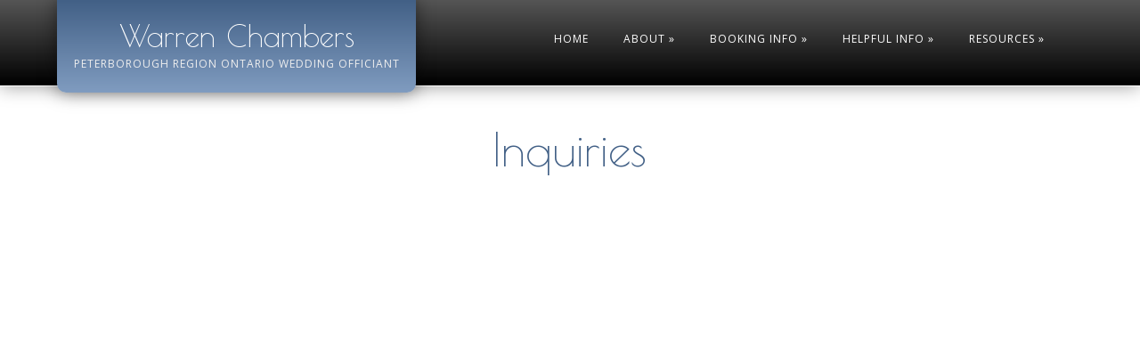

--- FILE ---
content_type: text/html
request_url: https://warrenchambersofficiant.com/inquiries.html
body_size: 1757
content:
<!DOCTYPE html>
<html lang="en">

<!-- #BeginTemplate "Templates/one-column.dwt" -->

<head>
<meta charset="UTF-8">
<!-- #BeginEditable "title" -->
<title>Inquiries :: Warren Chambers Ontario Wedding Officiant</title>
<!-- #EndEditable -->
<!-- #BeginEditable "description" -->
<meta content="Ontario Wedding Officiant" name="description">
<!-- #EndEditable -->
<meta content="width=device-width, initial-scale=1.0" name="viewport">
<link href="https://fonts.googleapis.com/css?family=Open+Sans|Poiret+One|Oswald:300" rel="stylesheet" type="text/css">
<link href='https://maxcdn.bootstrapcdn.com/font-awesome/4.5.0/css/font-awesome.min.css' rel='stylesheet'/>
<link href="css/default.css" media="screen" rel="stylesheet" type="text/css">
<link href="css/animate.css" media="screen" rel="stylesheet" type="text/css">
<link href="css/nivo-lightbox.css" media="screen" rel="stylesheet" type="text/css">
<link href="images/lightbox/default.css" media="screen" rel="stylesheet" type="text/css">
<!-- 
**************************
Design by: RTBWizards.com
**************************
-->
</head>

<body>
<div class='scroll-to-top'><a href='#'><i class='fa fa-angle-double-up fa-2x'></i></a></div>
<div class="row1">
<div class="container">
<div class="inside">
<header>
   	<!-- ==== logo ==== -->
   	<div class="logo">
   	<div class="brand">Warren Chambers</div>
   	<div class="slogan">Peterborough Region Ontario Wedding officiant</div>
   	</div>
    <!-- ==== Main Navigation ==== -->
   <nav>
      <ul class="slimmenu">
         <li><a href="index.html">Home</a></li>
         <li><a href="">About &raquo;</a>
            <ul>
               <li><a href="my-story.html">My Story</a></li>
               <li><a href="my-services.html">My Services</a></li>
               <li><a href="goals.html">Ceremony Goals</a></li>
               <li><a href="philosophy.html">Ceremony Philosophy</a></li>
               <li><a href="working-together.html">Working Together</a></li>
                           
            </ul>
         </li>
         <li><a href="">Booking Info &raquo;</a>
            <ul>
               <li><a href="fees.html">Fees</a></li>
               <li><a href="booking-steps.html">Booking Steps</a></li>
               <li><a href="inquiries.html">Inquiries</a></li>
               <li><a href="booking-form.html">Book Me</a></li>
             </ul>
          </li>
          <li><a href="">Helpful Info &raquo;</a>
             <ul>
             <li><a href="legal.html">Legal Facts</a></li>
               <li><a href="licence.html">Marriage Licence</a></li>
               <li><a href="name-change.html">Name Change</a></li>
               <li><a href="after-ceremony.html">After Your Ceremony</a></li>
               <li><a href="faq.html">FAQ</a></li>
        <li><a href="policies.html">Policies</a></li>
        <li><a href="feedback.html">Feedback</a></li>
        <li><a href="contact.html">Contact</a></li>
          </ul>

               </li>
              
           <li><a href="https://ourceremony.ca" target="_blank">Resources &raquo;</a>
                      </li>
   
                 
      </ul>
   </nav>
<hr class="noshow">
</header>
</div>
</div>
</div>
<!-- ==== page title ==== -->
<div class="container">
<div class="pageTitle">
   <div class="inside">
      <!-- #BeginEditable "pagetitle" -->
			<h1 class="wow fadeInDown">Inquiries</h1>
      <!-- #EndEditable -->
   </div>
</div>
<!-- ==== content area ==== -->
   <div class="inside">
      <!-- #BeginEditable "content" -->
		<p>
  <script type="text/javascript" src="https://form.jotform.com/jsform/41684393975975"></script><div class="group">
		<hr class="fancy">
   </div>
      <!-- #EndEditable -->
   </div>
</div>
<!-- ==== footer area ==== -->
<footer>
<div class="container">
   <div class="inside">
	   <hr class="noshow">
      <!-- ==== copyright area ==== -->
      <div class="footerbottom">
         <h1>Warren Chambers Wedding Ceremony Officiant </h1>
       		<p class="copyright">&copy;
       		<script type="text/javascript">document.write(new Date().getFullYear());</script> All Rights Reserved</p>
   	</div>
	</div>
</div>
</footer>
<!-- ==== scripts ==== -->
<script src="https://ajax.googleapis.com/ajax/libs/jquery/1.11.3/jquery.min.js"></script>
<script src="javascripts/slick.js" type="text/javascript"></script>
<script src="javascripts/main.js" type="text/javascript"></script>
<script src="javascripts/jquery.slimmenu.js" type="text/javascript"></script>
<script src="javascripts/nivo-lightbox.js" type="text/javascript"></script>
<script src="javascripts/accordionscript.js" type="text/javascript"></script>
<script src="javascripts/accordionscriptb.js" type="text/javascript"></script>
<script src="javascripts/wow.min.js"></script>
<script>new WOW().init();</script>
<script>
$('ul.slimmenu').slimmenu(
{
    resizeWidth: '1024',
    collapserTitle: 'Main Menu',
    animSpeed: '300',
    easingEffect: null,
    indentChildren: true,
    childrenIndenter: '&nbsp;&nbsp;'
});
</script>

</body>

<!-- #EndTemplate -->

</html>


--- FILE ---
content_type: text/css
request_url: https://warrenchambersofficiant.com/css/default.css
body_size: 9925
content:
/* Design by RTBWizards.com
 * Colors Used: #426086 (dark), #809cc0 (medium), #c3d0e1 (light)
 *
  1. General Rules
  2. Typography
  3. Classes using Font Awesome
  4. Lists
  5. Paragraphs
  6. Horizontal Rules and Clears
  7. Miscellaneous Classes
  8. Buttons
  9. Layout Rules
 10. Header Area
 11. Site Name Area
 12. Main Navigation
 13. Section Blocks
 14. Footer Area
 15. Contact Form
 16. Image Styles
 17. Accordion Block
 18. Ticker Block
 19. Carousel
 20. Media Queries
*/
/* 1. ========== GENERAL RULES ========== */
html {height: 101%;}
header, figure, figcaption, footer, nav, article, section, aside {display: block;}
body {
   background: #fff;
   font-family: 'Open Sans', Verdana, Helvetica, sans-serif;
   font-size: 1.0em;
   color: #000000;
   margin: 0;
   padding: 0;
   line-height: 1.5em;
   height: 100%;
}
blockquote {
   font-size: .95em;
   color: #777;
   margin: 2px 40px;
   padding: 12px 12px 12px 40px;
   text-align: left;
   line-height: 1.4em;
   border-left: 3px double #c4c3c2;
   border-right: 3px double #c4c3c2;
   position: relative;
}
blockquote:before {
   position: absolute;
   font-family: 'FontAwesome';
   font-size: 30px;
   color: #d2d3d4;
   top: 12px;
   left: 5px;
   content: "\f10d";
}
blockquote p {padding: 0; margin: 0;}
blockquote strong {color: #777; font-size: 1.4em; font-weight: normal; letter-spacing: -1px;}
blockquote.leftside {
   float: left;
   display: block;
   width: 30%;
   margin: 5px 2% 10px 0;
   border-left: none;
   border-right: 3px double #c4c3c2;
}
blockquote.rightside {
   float: right;
   display: block;
   width: 30%;
   margin: 5px 0 10px 2%;
   padding-right: 0;
   border-left: 3px double #c4c3c2;
   border-right: none;
}
fieldset {width: 92%; border: 1px solid #bbb; padding: 20px 3%; margin: 20px 1%;}
legend {color: #426086; font: 30px 'Oswald', Verdana, Helvetica, sans-serif; padding: 0 10px;}
table {padding: 0; border-collapse: collapse; font-size: 100%; width: 100%;}

/* 2. ============= TYPOGRAPHY ============ */
a {
   color: #809cc0;
   text-decoration: underline;
   outline: none;
   font-weight: bold;
}
a:hover {
   color: #919191;
   text-decoration: underline;
   font-weight: bold;
}
h1 {
   font: 44px 'Poiret One', Verdana, Helvetica, sans-serif;
   color: #426086;
   margin: 0.3em 0;
   text-align: left;
}
h2 {
   font: 36px 'Oswald', Verdana, Helvetica, sans-serif;
   color: #426086;
   margin: 0.3em 0;
   text-align: left;
}
h3 {
   font: 32px 'Oswald', Verdana, Helvetica, sans-serif;
   color: #333333;
   margin: 0.3em 0;
   padding: 1px 0 0 0;
   text-align: left;
   font-variant: small-caps;
   letter-spacing: 1px;
}
h4 {
   font: 24px 'Oswald', Verdana, Helvetica, sans-serif;
   color: #426086;
   margin: 0.3em 0;
   position: relative;
   text-align: left;
   letter-spacing: 1px;
   overflow: hidden;
}
h5 {
   font: 24px 'Oswald', Verdana, Helvetica, sans-serif;
   color: #333333;
   margin: 0.3em 0;
   text-align: left;
}
h6 {
   font: 18px 'Oswald', Verdana, Helvetica, sans-serif;
   color: #333333;
   margin: 0.3em 0;
   letter-spacing: 1px;
   text-align: left;
   text-transform: uppercase;
   border-bottom: 1px solid #333333;
}
.alternate1 {
   font: 32px 'Oswald', Verdana, Helvetica, sans-serif;
   color: #426086;
   margin: 0.3em 0;
   text-align: center;
   position: relative;
   overflow: hidden;
}
.alternate1:before, .alternate1:after {
   border-bottom: 1px solid #c3d0e1;
   content: "";
   display: inline-block;
   height: .20em;
   position: relative;
   vertical-align: middle;
   width: 50%;
   margin-bottom: .25em;
}
.alternate1:before {
   right: 0.4em;
   margin-left: -50%;
}
.alternate1:after {
   left: 0.4em;
   margin-right: -50%;
}
.alternate2 {
   font: 28px 'Oswald', Verdana, Helvetica, sans-serif;
   color: #333333;
   margin: 0.3em 0;
   padding: 1px 0 10px 0;
   text-align: center;
   position: relative;
   border-bottom: 1px solid #333333;
   font-variant: small-caps;
   letter-spacing: 1px;
}

/* 3. ===== CLASSES USING FONT AWESOME ICONS ===== */
.comment {position: relative; padding: 0 0 5px 35px;}
.comment:before {position: absolute; font-family: 'FontAwesome'; content: "\f086"; top: 0; left: 0; font-size: 26px;}
.email {position: relative; padding: 0 0 5px 25px;}
.email:before {position: absolute; font-family: 'FontAwesome'; content: "\f0e0"; top: 0; left: 0; font-size: 18px;}
.home {position: relative; padding: 0 0 5px 25px;}
.home:before {position: absolute; font-family: 'FontAwesome'; content: "\f015"; top: 0; left: 0; font-size: 20px;}
.hours {position: relative; padding: 0 0 5px 25px;}
.hours:before {position: absolute; font-family: 'FontAwesome'; content: "\f017"; top: 0; left: 0; font-size: 20px;}
.phone {position: relative; padding: 0 0 5px 25px;}
.phone:before {position: absolute; font-family: 'FontAwesome'; content: "\f095"; top: 0; left: 0; font-size: 20px;}
.noicon {padding: 0 0 5px 25px;}
.newsAuthor {position: relative; color: #666; text-align: right; font-size: 0.90em; letter-spacing: 1px; padding: 0 20px 10px 0; margin-top: -2px;}
.newsAuthor:before {position: absolute; font-family: 'FontAwesome'; content: "\f044"; top: 0; right: 0;}
.newsDate {position: relative; color: #666; text-align: right; font-size: 0.90em; letter-spacing: 1px; padding: 0 20px 10px 0; margin-top: -2px;}
.newsDate:before {position: absolute; font-family: 'FontAwesome'; content: "\f073"; top: 0; right: 0;}

/* 4. ============== LISTS ============ */
ul {margin: 10px 0 20px 10px; padding: 0 0 0 15px;}
ul li a {color: #809cc0; text-decoration: none; font-weight: bold; padding: 0;}
ul li a:hover {color: #919191; text-decoration: underline;}
ol.leadingzero {background: none; list-style-position: outside; list-style-type: decimal-leading-zero;}
ul.list1 li {list-style-type: none; position: relative; margin-left: -10px; padding-left: 20px;}
ul.list1 li:before {position: absolute; font-family: 'FontAwesome'; font-size: 14px; top: 0; left: 0; content: "\f0a9"; color: #809cc0;}
ul.list1 li ul {margin-top: 0; margin-bottom: 0;}
ul.list2 li {list-style-type: none; position: relative; margin-left: -10px; padding-left: 10px;}
ul.list2 li:before {position: absolute; font-family: 'FontAwesome'; font-size: 14px; top: 0; left: 0; content: "\f0da"; color: #809cc0;}
ul.list2 li ul {margin-top: 0; margin-bottom: 0;}
ul.list3 li {list-style-type: none; position: relative; margin-left: -10px; padding-left: 15px;}
ul.list3 li:before {position: absolute; font-family: 'FontAwesome'; font-size: 14px; top: 0; left: 0; content: "\f101"; color: #809cc0;}
ul.list3 li ul {margin-top: 0; margin-bottom: 0;}
ul.list4 {margin: 10px 0 20px 10px; padding: 5px 0 0 15px;}
ul.list4 li {list-style-type: none; position: relative; margin-left: -10px; padding: 0 0 3px 20px;}
ul.list4 li:before {position: absolute; font-family: 'FontAwesome'; font-size: 14px; top: 2px; left: 0; content: "\f0a9"; color: #809cc0;}
ul.list4 li ul {margin-top: 0; margin-bottom: 0; padding-top: 0;}

/* 5. ============== PARAGRAPHS ============ */
.lead {color: #666; font-size: 1.2em; line-height: 1.3em; font-variant: small-caps; letter-spacing: 1px; margin: 0; padding: 0;}
.left {text-align: left;}
.center {text-align: center;}
.right {text-align: right;}
.small {font-size: 0.85em;}
.wide {letter-spacing: 3px;}
.onsale {color: #999; text-decoration: line-through; margin-bottom: 0; padding-bottom: 0;}

/* 6. ========== HORIZONTAL RULES AND CLEAR FLOATS ========== */
hr {background-color: #ccc; border: none; color: #ccc; height: 1px; clear: both;}
hr.fancy {padding: 0; border: none; border-top: 1px solid #aaa; color: #aaa; text-align: center; margin: 30px 0; clear: both;}
hr.fancy:after {content: "\2022  \2022  \2022"; display: inline-block; position: relative; top: -.43em; font-size: 1.85em;
   padding: 0 0.50em; color: #809cc0; background: white;}
hr.noshow {background-color: transparent; border: none; color: #fff; height: 0; clear: both; visibility: hidden;}
.clearfix:before, .clearfix:after, .group:before, .group:after {display: table; content: "";}
.clearfix:after, .group:after {clear: both;}
.clear {margin: 0; padding: 0; height: 0; clear: both;}

/* 7. =========== MISCELLANEOUS =========== */
.color1 {color: #426086;}
.color2 {color: #809cc0;}
.color3 {color: #444342;}
.color4 {color: #c3d0e1;}
.shadow {text-shadow: 3px 3px 6px rgba(0, 0, 0, 0.5);}
.socialmedia {text-align: left; letter-spacing: 4px;}
.dropcap {overflow: hidden;}
.dropcap:first-letter {
   color: #426086;
   display: block;
   float: left;
   font: 50px/48px Georgia, Garamond, serif;
   padding: 6px 4px 0 0;
}
.bignumber {
   color: #426086;
   border: 1px solid #426086;
   display: block;
   float: left;
   font: normal 30px/50px Garamond, Georgia, serif;
   margin: 5px 10px 5px 0;
   text-align: center;
   text-transform: uppercase;
   height: 50px;
   width: 50px;
   border-radius: 50%;
}
.showcode {
   font-family: "Courier New", Courier, monospace;
   font-size: 0.9em;
   background-color: #f5f5f5;
   border-radius: 3px;
   border: 1px dotted #bbb;
   color: #f00000;
   vertical-align: middle;
   padding: 1px 4px;
}
.scroll-to-top {
   display: none;
   position: fixed;
   bottom: 20px;
   right: 10px;
   z-index: 5;
   width: 30px;
   height: 30px;
   padding: 8px;
   text-align: center;
   text-decoration: none;
   background-color: #666;
   border-radius: 5px;
   border-radius: 50%;
}
.scroll-to-top:hover {
   text-decoration: none;
   background-color: #809cc0;
}
.scroll-to-top a, .scroll-to-top a:hover {
   color: #ffffff;
   text-decoration: none;
}
.google-maps {
   position: relative;
   padding-bottom: 40%;
   height: 0;
   overflow: hidden;
   background-color: #ddd;
   border: 1px solid #aaa;
}
.google-maps iframe {
   position: absolute;
   top: 0;
   left: 0;
   width: 100% !important;
   height: 100% !important;
}
.team {
   margin: 65px 5px 25px 5px;
   background-color: #d2d3d4;
   border: 1px solid #d2d3d4;
   padding: 70px 5px 5px 5px;
   border-radius: 5px;
   position: relative;
}
.team p {
   margin: 0;
   text-align: center;
}
.team p.name {
   text-transform: uppercase;
   letter-spacing: 2px;
   padding: 0;
}
.team p.title {
   font-variant: small-caps;
   padding: 0 0 10px 0;
}
.team-photo {
   height: 120px;
   width: 120px;
   top: -60px;
   left: 50%;
   margin-left: -60px;
   position: absolute;
}
.team-photo img {
   border-radius: 50%;
   border: 1px solid #d2d3d4;
   padding: 3px;
   background-color: #fff;
}
.wow {-webkit-backface-visibility: hidden;}
.icon-shadow {text-shadow: 1px 2px 3px rgba(0, 0, 0, 0.3);}
.iconcircle {
   width: 120px;
   height: 120px;
   color: #ffffff;
   background-color: #555;
   border-radius: 50%;
   line-height: 120px;
   text-shadow: 1px 1px 3px rgba(0, 0, 0, 0.3);
   box-shadow: 0 0 0 4px #555 inset, 0 0 0 5px rgba(255, 255, 255, 0.5) inset, 0 0 30px #000 inset;
}
.pagination {
   display: block;
   text-align: center;
   height: 22px;
   line-height: 21px;
   clear: both;
   padding-top: 3px;
   margin: 20px 0;
   font-size: 12px;
   font-weight: normal;
}
.pagination a {
   padding: 7px;
   padding-top: 2px;
   padding-bottom: 2px;
   border: 1px solid #c0c0c0;
   margin-left: 5px;
   text-decoration: none;
   background-color: #f5f5f5;
   color: #426086;
   width: 22px;
   font-weight: normal;
   border-radius: 3px;
}
.pagination a:hover {
   background-color: #c3d0e1;
   border: 1px solid #809cc0;
   color: #426086;	
}
.pagination .active_link {
   padding: 7px;
   padding-top: 2px;
   padding-bottom: 2px;
   border: 1px solid #426086;
   margin-left: 5px;
   text-decoration: none;
   background-color: #809cc0;
   color: #fff;
   cursor: default;
   border-radius: 3px;
}
.pagination .disabled_pagination {
   padding: 7px;
   padding-top: 2px;
   padding-bottom: 2px;
   border: 1px solid #e5e5e5;
   margin-left: 5px;
   text-decoration: none;
   background-color: #fff;
   color: #d5d5d5;
   cursor: default;
   border-radius: 3px;
}
/* 8. ========== BUTTONS ========== */
.btn {
   border: 1px solid transparent;
   border-radius: 4px;
   display: inline-block;
   font-size: 14px;
   font-weight: normal;
   margin-bottom: 0;
   padding: 4px 12px;
   text-align: center;
   vertical-align: middle;
   white-space: nowrap;
}
.btn-main {
   background-color: #f8f8f8;
   background: linear-gradient(#f8f8f8, #d8d8d8);
   border-color: #d8d8d8;
   color: #333;
   font-weight: normal;
   text-decoration: none;
}
.btn-main:hover {
   background-color: #222;
   background: linear-gradient(#555, #222);
   border-color: #222;
   color: #fff;
   font-weight: normal;
   text-decoration: none;
}
.btn-color {
   background-color: #809cc0;
   background: linear-gradient(#809cc0, #426086);
   border-color: #426086;
   color: #fff;
   font-weight: normal;
   text-decoration: none;
}
.btn-color:hover {
   background-color: #222;
   background: linear-gradient(#555, #222);
   border-color: #222;
   color: #fff;
   font-weight: normal;
   text-decoration: none;
}
.btn-cart {
   position: relative;
   background-color: #809cc0;
   background: linear-gradient(#809cc0, #426086);
   border-color: #426086;
   color: #fff;
   font-weight: normal;
   text-decoration: none;
   padding-right: 30px;
}
.btn-cart:before {
   position: absolute;
   font-family: 'FontAwesome';
   content: "\f07a";
   top: 5px;
   right: 12px;
}
.btn-cart:hover {
   background-color: #222;
   background: linear-gradient(#555, #222);
   border-color: #222;
   color: #fff;
   font-weight: normal;
   text-decoration: none;
}

/* 9. ======== LAYOUT RULES ======== */
.container {
   padding: 0;
   margin: 0 auto;
   width: 1200px;
}
.inside {
   width: 96%;
   padding: 0 2%;
}
.row1, .row2, .row3 {
   width: 100%;
   position: relative;
   z-index: 1;
}
.pageTitle {
   color: #000;
   width: 90%;
   padding: 30px 0;
   margin: 0 5% 20px 5%;
}
.pageTitle h1 {
   text-align: center;
   font-size: 52px;
   margin: 0;
   padding: 0;
}
.pageTitle h1.big {font-size: 62px; text-align: left;}
.pageTitle p.lead {font-size: 1.3em; line-height: 1.3em; font-variant: small-caps; letter-spacing: 1px; padding: 20px 0;}

.photoblock {
   float: right;
   position: relative;
   margin: 0 0 20px 50px;
}
.photoblock img {
   border: 10px solid #ffffff;
   box-shadow: 0 0 5px rgba(0, 0, 0, 0.25);
}
.photoblock:before, .photoblock:after {
   z-index: -1; 
   position: absolute; 
   content: "";
   bottom: 20px;
   left: 20px;
   width: 45%; 
   top: 80%;
   max-width: 50%;
   background: rgba(0, 0, 0, 0.1); 
   box-shadow: 0 20px 10px rgba(0, 0, 0, 0.3);
   transform: rotate(-3deg);
}
.photoblock:after {
   transform: rotate(3deg);
   right: 20px;
   left: auto;
}

/* 10. ======== HEADER AREA ======== */
.row1 {
   background-color: #000000;
   background: linear-gradient(#555555, #000000);
   margin: 0 0 10px 0;
   border-bottom: 1px solid #ffffff;
   box-shadow: 0 0 20px rgba(0, 0, 0, 0.4);
}
header {
   padding: 20px 0;
   position: relative;
}

/* 11. ======== LOGO/SITE NAME AREA ======== */
.logo {
   position: absolute;
   top: 0;
   left: 0;
   z-index: 1;
   width: 35%;
   padding: 20px 10px;;
   background-color: #426086;
   background: linear-gradient(#426086, #809cc0);
   border-radius: 0 0 10px 10px;
   box-shadow: 0 0 20px rgba(0, 0, 0, 0.5);
   box-sizing: border-box;
}
.brand {
   font: 34px 'Poiret One', Verdana, Helvetica, sans-serif;
   color: #fff;
   text-align: center;
   margin: 0;
   padding: 0;
}
.brand .fa {font-size: 80%; padding-right: 3px; text-shadow: 1px 1px 3px rgba(0, 0, 0, 0.4); color: #c3d0e1;}
.brand img {padding-right: 3px;}

.brand a, .brand a:hover {
   color: #fff;
   text-decoration: none;
   font-weight: normal;
}
.slogan {
   color: #eee;
   font-size: 12px;
   letter-spacing: 1px;
   text-transform: uppercase;
   text-align: center;
}

/* 12. ======== MAIN NAVIGATION AREA ======== */
nav {
   width: 58%;
   margin-right: 2%;
   padding: 0;
   list-style: none;
   text-align: right;
   height: 48px;
   color: #fff;
   box-sizing: border-box;
   text-transform: uppercase;
   float: right;
   z-index: 9999;
}
/* === NON-MOBILE TOP LEVEL === */
ul.slimmenu {list-style-type: none; margin: 0 0 0 0; padding: 0; width: 100%; text-align: right; font-size: 13px;}
ul.slimmenu li {}
ul.slimmenu > li {margin-right: -4px; text-align: left;}
ul.slimmenu li a {letter-spacing: 1px; color: #fff; font-size: 12px; font-weight: normal; padding: 12px 20px 12px 20px;}
ul.slimmenu li a:hover {color: #809cc0; text-decoration: none;}

/* === NON-MOBILE SUB LEVELS === */
ul.slimmenu li ul li {width: 150px; background-color: #333; text-align: left;}
ul.slimmenu li ul li a {letter-spacing: normal; color: #fff; padding: 8px 10px 8px 10px;}
ul.slimmenu li ul li a:hover {color: #fff; background-color: #809cc0; border-radius: 0; }
ul.slimmenu li ul li ul li {text-align: left;}

/* === FOR MOBILE === */
.menu-collapser {border-radius: 0; color: #fff;}
.collapse-button {background-color: #555; box-shadow: 0 0 8px #000 inset; border: 1px solid rgba(255, 255, 255, 0.2);}
.collapse-button:hover, .collapse-button:focus {background-color: #809cc0; box-shadow: 0 0 8px #426086 inset;}

/* === MOBILE TOP LEVEL === */
ul.slimmenu.collapsed li {background: #333;}
ul.slimmenu.collapsed li a {color: #ffffff;}
ul.slimmenu.collapsed li a:hover {color: #000; background-color: #809cc0; border-radius: 0; text-decoration: none;}
ul.slimmenu.collapsed li .sub-collapser > i {color: #809cc0; /* arrow color */}

/* === MOBILE SUB LEVELS === */
ul.slimmenu.collapsed li ul li {background: rgba(255, 255, 255, 0.10);}
ul.slimmenu.collapsed li ul li a {color: #fff; padding: 12px 15px 12px 15px;}
ul.slimmenu.collapsed li ul li a:hover {color: #fff;}
ul.slimmenu.collapsed li ul li ul li {background: rgba(255, 255, 255, 0.10);}
ul.slimmenu.collapsed li ul li ul li a {color: #fff;}
ul.slimmenu.collapsed li ul li ul li a:hover {color: #fff;}

/* === stuff you won't need to edit === */
ul.slimmenu li {position: relative; display: inline-block; text-align: center;}
ul.slimmenu > li:first-child {border-left: 0;}
ul.slimmenu > li:last-child {margin-right: 0;}
ul.slimmenu li ul li:last-of-type {border-bottom: none;}
ul.slimmenu li ul {margin: 0; list-style-type: none;}
ul.slimmenu li .sub-collapser {visibility: hidden; position: absolute; right: 0; top: 0; width: 0; height: 100%; text-align: center; z-index: 999; cursor: pointer;}
ul.slimmenu li > ul {display: none; position: absolute; left: 0; top: 100%; z-index: 999; padding-left: 0; box-shadow: 0 2px 3px rgba(0, 0, 0, 0.3);}
ul.slimmenu li > ul > li ul {display: none; position: absolute; left: 100%; top: 0; z-index: 999; width: 100%; white-space: normal; padding-left: 0;}
ul.slimmenu li a {display: block; font-family: 'Open Sans', sans-serif; transition: background-color 0.2s ease-out;}
ul.slimmenu li ul li a:hover {text-decoration: none;}

.menu-collapser {width: 96%; margin: 0 2%; position: relative; text-align: left; height: 48px; line-height: 48px; padding: 0 8px; 	box-sizing: border-box;}
.collapse-button {position: absolute; right: 8px; top: 50%; width: 40px; background-repeat: repeat-x; border-radius: 4px; color: #ffffff; padding: 7px 10px;
	cursor: pointer; font-size: 14px; text-align: center; transform: translate(0, -50%); box-sizing: border-box;}
.collapse-button .icon-bar {background-color: #ffffff; box-shadow: 0 1px 0 rgba(0, 0, 0, 0.25); border-radius: 1px 1px 1px 1px; display: block; height: 2px;
	width: 18px; margin: 2px 0;}
ul.slimmenu.collapsed {list-style-type: none; margin: 0 1%; padding: 0; width: 98%; text-align: left;}
ul.slimmenu.collapsed li {border-left: none; display: block; width: 100%; box-sizing: border-box; z-index: 999; text-align: left;}
ul.slimmenu.collapsed li .sub-collapser {position: absolute; right: 0; top: 10px; width: 40px; height: 48px; text-align: center; z-index: 999; cursor: pointer; visibility: visible;}
ul.slimmenu.collapsed li .sub-collapser > i {font-size: 18px; display: inline-block; vertical-align: middle;}
ul.slimmenu.collapsed li ul li ul {display: none; position: relative; left: 0; top: 0; z-index: 999; width: 100%; white-space: normal; padding-left: 0;}
ul.slimmenu.collapsed li > ul {display: none; position: relative; width: 100%; box-shadow: none;}
ul.slimmenu.collapsed li a {display: block; box-sizing: border-box;}
ul.slimmenu.collapsed li ul li {display: block; width: 100%; box-sizing: border-box; z-index: 999; text-align: left; border-bottom: 0;}
ul.slimmenu.collapsed li ul li a {padding-left: 20px; display: block; box-sizing: border-box;}
ul.slimmenu.collapsed li ul li ul li {display: block; width: 100%; box-sizing: border-box; z-index: 999; text-align: left;}
ul.slimmenu.collapsed li ul li ul li a {padding-left: 30px;}

/* 13. ======== SECTION BLOCKS ======== */
.group {margin: 10px 0; clear: both;}

.contentBox2a {float: left; width: 48%; padding: 0; margin: 0 2% 0 0;}
.contentBox2b {float: left; width: 48%; padding: 0; margin: 0 0 0 2%;}

.contentBox3a {float: left; width: 31.33333%; padding: 0; margin: 0 2% 5px 0;}
.contentBox3b {float: left; width: 31.33333%; padding: 0; margin: 0 1% 5px 1%;}
.contentBox3c {float: left; width: 31.33333%; padding: 0; margin: 0 0 5px 2%;}

.contentBox4a {float: left; width: 23.5%; padding: 0; margin: 0 1% 0 0;}
.contentBox4b, .contentBox4c {float: left; width: 23.5%; padding: 0; margin: 0 1% 0 1%;}
.contentBox4d {float: left; width: 23.5%; padding: 0; margin: 0 0 0 1%;}

.sidebarLeft {float: left; width: 31.3333%; padding: 0; margin: 0 2% 0 0;}
.contentRight {float: right; width: 64.666%; padding: 0; margin: 0 0 0 2%;}

.sidebarRight {float: right; width: 31.3333%; padding: 0; margin: 0 0 0 2%;}
.contentLeft {float: left; width: 64.666%; padding: 0; margin: 0 2% 0 0;}

.colorbox {
   width: 94%;
   padding: 10px 3%;
   margin: 10px 0;
   background-color: #809cc0;
   color: #ffffff;
   box-shadow: inset 0 0 50px #426086, 0 10px 20px -10px rgba(0, 0, 0, 0.5);
   border-radius: 8px;
   text-align: center;
}
.colorbox h3 {color: #ffffff; text-align: center;}

.callbox {
   color: #fff;
   padding: 2px 3%;
   background-color: #809cc0;
   background: linear-gradient(#809cc0, #426086);
   text-align: center;
   margin: 15px 0;
   box-shadow: 0 0 0 3px #fff inset, 0 0 8px rgba(0, 0, 0, 0.3);
   border-radius: 12px;
}
.callbox * {color: #fff; border-color: #fff; text-align: center;}

/* 14. ======== FOOTER AREA ======== */
footer {
   width: 100%;
   background-color: #222;
   color: #fff;
   font-size: 0.90em;
   line-height: 1.4em;
   padding: 20px 0;
   margin: 20px 0 0 0;
   border-top: 1px solid #ffffff;
   box-shadow: 0 0 20px rgba(0, 0, 0, 0.4);
}
footer a {color: #809cc0;}
footer a:hover {color: #b1b1b1;}
footer ul {
   list-style-type: none;
   line-height: normal;
   position: relative;
   margin: 0 0 10px 0;
   padding: 0;
}
footer ul li {
   list-style-type: none;
   position: relative;
   margin: 0 20px 0 0;
   padding: 4px 0 2px 15px;
}
footer ul li:before {
   position: absolute;
   font-family: 'FontAwesome';
   color: #809cc0;
   top: 6px;
   left: 0;
   content: "\f101";
}
footer ul li a {
   color: #b1b1b1;
   text-decoration: none;
   font-weight: bold;
   letter-spacing: 2px;
}
footer ul li a:hover {color: #809cc0;}
footer h5 {
   color: #809cc0;
   text-align: left;
   letter-spacing: 2px;
   font: 22px 'Oswald', Verdana, Helvetica, sans-serif;
}
footer .comment:before, footer .home:before, footer .hours:before, footer .email:before, footer .phone:before {color: #888;}
.footerbottom {
   padding: 5px 0 10px;
   border-top: 1px solid #444;
}
.footerbottom h1 {
   font: 30px 'Poiret One', Verdana, Helvetica, sans-serif;
   text-align: center;
   color: #809cc0;
   margin: 0;
   padding: 0;
}
.copyright {
   letter-spacing: 3px;
   text-align: center;
   color: #ccc;
   font-size: 0.85em;
   margin: 0;
   padding: 0;
}
/* --- template attribution link can be deleted --- */
.designed {color: #888 !important; text-align: center; letter-spacing: 1px; font-size: 10px;
	font-size: 0.75em; margin: 0; padding: 15px 0 0 0;}
.designed a {color: #888 !important; font-weight: normal; text-decoration: none;}
.designed a:hover {color: #888 !important; font-weight: normal; text-decoration: underline;}

/* 15. ======== CONTACT FORM ======== */
form.contactform {
   width: 99%;
   text-align: left;
}
.contactform label {
   width: 99%;
   text-align: left;
   font-style: italic;
   display: block;
   margin-bottom: 4px;
}
.contactform input {
   width: 99%;
   border: 1px #ccc solid;
   background-color: #f5f5f5;
   padding: 5px;
   margin-bottom: 10px;
   color: #000000;
}
.contactform textarea {
   width: 99%;
   border: 1px #ccc solid;
   background-color: #f5f5f5;
   padding: 5px;
   resize: none;
   color: #000000;
}
.contactform .submit {
   width: 100px;
   margin: 10px 0 20px 0;
   cursor: pointer;
   color: #444;
   font: 16px 'Oswald', Verdana, Helvetica, sans-serif;
   font-weight: normal;
   padding: 2px 18px;
   text-decoration: none;
   background-color: #f8f8f8;
   background: linear-gradient(#f8f8f8, #d8d8d8);
   border: solid 1px #d8d8d8;
   border-radius: 5px;
}
.contactform .submit:hover {
   text-decoration: none;
   color: #fff;
   background-color: #809cc0;
   background: linear-gradient(#809cc0, #426086);
   border: solid 1px #426086;
   border-radius: 5px;
}
/* 16. ======== IMAGE STYLES ======== */
img {border: none; max-width: 100%; box-sizing: border-box;}
.img-border {border: 1px #555 solid;}
.img-curved {border-radius: 6px;}
.img-frame {background: #ffffff; border: 1px #aaa solid; padding: 4px;}
.img-shadow {margin: 5px 0; box-shadow: 0 10px 15px -9px rgba(0, 0, 0, 0.5);}
.img-round {border-radius: 50%;}
.img-small {max-width: 150px; height: auto;}
.img-portfolio {margin: 6px 4px; box-shadow: 0 0 5px rgba(0, 0, 0, 0.3), 0 10px 15px -5px rgba(0, 0, 0, 0.5);}


.img-left {margin: 5px 10px 0 0; float: left;}
.img-left-shadow {margin: 5px 10px 0 0; float: left; box-shadow: 0 10px 15px -9px rgba(0, 0, 0, 0.5);}
.img-rotate-left {margin: 20px; transform: rotate(-4deg);}

.img-right {margin: 5px 0 0 10px; float: right;}
.img-right-shadow {margin: 5px 0 0 10px; float: right; box-shadow: 0 10px 15px -9px rgba(0, 0, 0, 0.5);}
.img-rotate-right {margin: 20px; transform: rotate(4deg);}

/* 17. ======= ACCORDION CONTENT ======== */
#acc dl {
   position: relative;
   width: 100%;
   color: #000;
   padding: 0;
   margin: 0 auto;
}
#acc dt {
   position: relative;
   margin: 0 0 3px 0;
   padding: 4px 4px 4px 20px;
   text-align: left;
   font: 22px 'Oswald', Verdana, Helvetica, sans-serif;
   color: #333;
   background-color: #f8f8f8;
   background: linear-gradient(#f8f8f8, #d8d8d8);
   cursor: pointer;
   border: 1px solid #d8d8d8;
   border-radius: 6px;
   text-shadow: 2px 2px 3px rgba(0, 0, 0, 0.1);
}
#acc dt:before {
   position: absolute;
   font-family: 'FontAwesome';
   content: "\f107";
   top: 4px;
   right: 10px;
   font-size: 30px;
   background-color: transparent;
}
#acc dt:hover {
   color: #ffffff;
   background-color: #222;
   background: linear-gradient(#555, #222);
   border: 1px solid #222;
   text-shadow: 2px 2px 3px rgba(0, 0, 0, 0.3);
   transition: all 0.4s ease 0.0s;
}
#acc dd {
   width: 94%;
   padding: 5px 2% 10px;
   margin: 0 auto;
   border-top: none;
}

/* ======= 2nd ACCORDION CONTENT ======== */
#acc0 dl {
   position: relative;
   width: 100%;
   color: #000;
   padding: 0;
   margin: 0 auto;
}
#acc0 dt {
   position: relative;
   margin: 0 0 3px 0;
   padding: 4px 4px 4px 20px;
   text-align: left;
   font: 22px 'Oswald', Verdana, Helvetica, sans-serif;
   color: #333;
   background-color: #f8f8f8;
   background: linear-gradient(#f8f8f8, #d8d8d8);
   cursor: pointer;
   border: 1px solid #d8d8d8;
   border-radius: 6px;
   text-shadow: 2px 2px 3px rgba(0, 0, 0, 0.1);
}
#acc0 dt:before {
   position: absolute;
   font-family: 'FontAwesome';
   content: "\f107";
   top: 4px;
   right: 10px;
   font-size: 30px;
   background-color: transparent;
}
#acc0 dt:hover {
   color: #ffffff;
   background-color: #222;
   background: linear-gradient(#555, #222);
   border: 1px solid #222;
   text-shadow: 2px 2px 3px rgba(0, 0, 0, 0.3);
   transition: all 0.4s ease 0.0s;
}
#acc0 dd {
   width: 94%;
   padding: 5px 2% 10px;
   margin: 0 auto;
   border-top: none;
}

/* 18. ======= TICKER ======== */
.news {
   width: 96%;
   margin: 25px 2% 40px;
   position: relative;
   color: #ffffff;
   background-color: #000000;
   background: radial-gradient(#555555, #333, #000000);
   box-shadow: 0 0 0 4px #333 inset, 0 0 0 5px #555 inset, 0 0 8px rgba(0, 0, 0, 0.3);
   text-align: center;
   border-radius: 12px;
}
.news:before, .news:after {
   z-index: -1; 
   position: absolute; 
   content: "";
   bottom: 15px;
   left: 20px;
   width: 50%; 
   top: 80%;
   max-width: 50%;
   background: rgba(0, 0, 0, 0.1); 
   box-shadow: 0 20px 10px rgba(0, 0, 0, 0.3);
   transform: rotate(-3deg);
}
.news:after {
   transform: rotate(3deg);
   right: 20px;
   left: auto;
}
ul#ticker {list-style: none outside none; margin: 0; padding: 10px 0 10px 0;}
#ticker li {margin: 0; background: none; padding: 0;}
#ticker * {color: #ffffff; border-color: #ffffff;}
#ticker .content {padding: 25px 35px; text-align: left; min-height: 300px;}

/* 19. ======= CAROUSEL ======== */
.carousel {
   width: 98%;
   height: auto;
   margin: 0 auto 30px;
   padding: 8px 30px;
   text-align:center;
   position: relative;
   background-color: #000000;
   background: radial-gradient(#555555, #333, #000000);
   box-shadow: 0 0 0 4px #333 inset, 0 0 0 5px #555 inset, 0 0 8px rgba(0, 0, 0, 0.3);
   box-sizing: border-box;
   border-radius: 12px;
}
.carousel:before, .carousel:after {
   z-index: -1; 
   position: absolute; 
   content: "";
   bottom: 15px;
   left: 20px;
   width: 50%; 
   top: 80%;
   max-width: 50%;
   background: rgba(0, 0, 0, 0.1); 
   box-shadow: 0 20px 10px rgba(0, 0, 0, 0.3);
   transform: rotate(-3deg);
}
.carousel:after {
   transform: rotate(3deg);
   right: 20px;
   left: auto;
}
.carousel h2 {color: #809cc0;}
.carousel h2.alternate1::before, .carousel h2.alternate1::after {border-color: #666;}

.slick-slider {position: relative; display: block; width: 98%; margin: 0 auto; box-sizing: border-box;}
.slick-list {position: relative; display: block; overflow: hidden; margin: 0; padding: 0;}
.slick-list:focus {outline: none;}
.slick-list.dragging {cursor: pointer; cursor: hand;}
.slick-slider .slick-track, .slick-slider .slick-list {transform: translate3d(0, 0, 0);}
.slick-track {position: relative; top: 0; left: 0; display: block;}
.slick-track:before, .slick-track:after {display: table; content: '';}
.slick-track:after {clear: both;}
.slick-loading .slick-track {visibility: hidden;}
.slick-slide {display: none; float: left; height: 100%; min-height: 1px;}
[dir=rtl] .slick-slide {float: right;}
.slick-slide img {display: block;}
.slick-slide.slick-loading img {display: none;}
.slick-initialized .slick-slide {display: block;}
.slick-loading .slick-slide {visibility: hidden;}
.slick-vertical .slick-slide {display: block; height: auto; border: 1px solid transparent;}
.slick-arrow.slick-hidden {display: none;}
/* Image styling */
.slick-slide img {margin: 6px; padding: 5px; background: #fff; box-shadow: 0 0 5px rgba(0, 0, 0, 0.4); border-radius: 5px; max-width: 190px; height: auto;}
/* Arrows */
.slick-prev, .slick-next {font-size: 0; line-height: 0; position: absolute; top: 50%; display: block; width: 22px; height: 22px; padding: 0; margin-top: -10px;
    cursor: pointer; color: transparent; border: none; outline: none; background: transparent;}
.slick-prev:hover, .slick-prev:focus, .slick-next:hover, .slick-next:focus {color: transparent; outline: none; background: transparent;}
.slick-prev:hover:before, .slick-prev:focus:before, .slick-next:hover:before, .slick-next:focus:before {opacity: 1;}
.slick-prev.slick-disabled:before, .slick-next.slick-disabled:before {opacity: .25;}
.slick-prev:before, .slick-next:before {font-family: 'FontAwesome'; font-size: 22px; line-height: 1; opacity: .75; color: #809cc0;}
.slick-prev {left: -25px;}
.slick-prev:before {content: '\f0a8';}
.slick-next {right: -25px;}
.slick-next:before {content: '\f0a9';}
/* Dots */
.slick-slider {margin-bottom: 30px;}
.slick-dots {position: absolute; bottom: -45px; display: block; width: 100%; padding: 0; list-style: none; text-align: center;}
.slick-dots li {position: relative; display: inline-block; width: 20px; height: 20px; margin: 0 5px; padding: 0; cursor: pointer;}
.slick-dots li button {font-size: 0; line-height: 0; display: block; width: 20px; height: 20px; padding: 5px; cursor: pointer; color: transparent; border: 0; outline: none; background: transparent;}
.slick-dots li button:hover, .slick-dots li button:focus {outline: none;}
.slick-dots li button:hover:before, .slick-dots li button:focus:before {opacity: 1;}
.slick-dots li button:before {font-family: 'slick'; font-size: 20px; line-height: 20px; position: absolute; top: 0; left: 0; width: 20px; height: 20px; content: '•'; text-align: center; opacity: 1.0; color: #888;}
.slick-dots li.slick-active button:before {opacity: 1.0;  color: #809cc0;}

/* 20. ===================== MEDIA QUERIES =========================== */
/* =================================================================== */

/* ===== SMALL DEVICE 01 ========= */
@media screen and (max-width: 320px) {
   .container {width: 98%; margin: 0 auto; box-sizing: border-box;}
   header {padding: 0;}
   .logo {width: 100%; position: relative; text-align: center; box-sizing: border-box; margin: 0 auto 10px;}
   .brand {font-size: 28px; text-align: center;}
   .slogan {padding-left: 0; text-align: center;}
   nav {width: 100%; float: none; text-align: center; box-sizing: border-box;}
   .photoblock {float: none; margin: -20px 0 20px 0;}
   .pageTitle h1.big {font-size: 40px;}
   .slick-dots {display: none; visibility: hidden;}
   fieldset img {max-width: 180px; height: auto;}
   blockquote.leftside, blockquote.rightside {visibility: hidden; display: none;}
   .contentBox2a, .contentBox2b, 
   .contentBox3a, .contentBox3b, .contentBox3c, 
   .contentBox4a, .contentBox4b, .contentBox4c, .contentBox4d {width: 98%; margin: 1%; padding: 0;}
   .sidebarLeft, .sidebarRight {width: 98%; margin: 1%; padding: 0;}
   .contentRight, .contentLeft {width: 98%; margin: 1%; padding: 0;}
}

/* ===== SMALL DEVICE 02 ===== */
@media screen and (min-width: 321px) and (max-width: 480px) {
   .container {width: 98%; margin: 0 auto; box-sizing: border-box;}
   header {padding: 0;}
   .logo {width: 90%; position: relative; text-align: center; box-sizing: border-box; margin: 0 auto 10px;}
   .brand {font-size: 28px; text-align: center;}
   .slogan {padding-left: 0; text-align: center;}
   nav {width: 100%; float: none; text-align: center; box-sizing: border-box;}
   .menu-collapser {width: 300px; margin: 0 auto;}
   ul.slimmenu.collapsed {width: 300px; margin: 0 auto;}
   .photoblock {float: none; margin: -20px 0 20px 0;}
   .pageTitle h1.big {font-size: 46px;}
   blockquote.leftside, blockquote.rightside {visibility: hidden; display: none;}
   .contentBox2a, .contentBox2b, 
   .contentBox3a, .contentBox3b, .contentBox3c, 
   .contentBox4a, .contentBox4b, .contentBox4c, .contentBox4d {
   	width: 98%; margin: 1%; padding: 0;}
   .sidebarLeft, .sidebarRight {width: 98%; margin: 1%; padding: 0;}
   .contentRight, .contentLeft {width: 98%; margin: 1%; padding: 0;}
}

/* ===== SMALL DEVICE 03 ===== */
@media screen and (min-width: 481px) and (max-width: 623px) {
   .container {width: 98%; margin: 0 auto; box-sizing: border-box;}
   header {padding: 0;}
   .logo {width: 70%; position: relative; text-align: center; box-sizing: border-box; margin: 0 auto 10px;}
   .brand {font-size: 28px; text-align: center;}
   .slogan {padding-left: 0; text-align: center;}
   nav {width: 100%; float: none; text-align: center; box-sizing: border-box;}
   .menu-collapser {width: 300px; margin: 0 auto;}
   ul.slimmenu.collapsed {width: 300px; margin: 0 auto;}
   .photoblock {float: none; margin: -20px 0 20px 0;}
   .pageTitle h1.big {font-size: 52px;}
   blockquote.leftside, blockquote.rightside {visibility: hidden; display: none;}
   .contentBox2a, .contentBox2b, 
   .contentBox3a, .contentBox3b, .contentBox3c, 
   .contentBox4a, .contentBox4b, .contentBox4c, .contentBox4d {
   	width: 98%; margin: 1%; padding: 0;}
   .sidebarLeft, .sidebarRight {width: 98%; margin: 1%; padding: 0;}
   .contentRight, .contentLeft {width: 98%; margin: 1%; padding: 0;}
}

/* ===== MID DEVICE 01 ======= */
@media screen and (min-width: 624px) and (max-width: 669px) {
   .container {width: 98%; margin: 0 auto; box-sizing: border-box;}
   header {padding: 0;}
   .logo {width: 60%; position: relative; text-align: center; box-sizing: border-box; margin: 0 auto 10px;}
   .brand {font-size: 32px; text-align: center;}
   .slogan {padding-left: 0; text-align: center;}
   nav {width: 100%; float: none; text-align: center; box-sizing: border-box;}
   .menu-collapser {width: 300px; margin: 0 auto;}
   ul.slimmenu.collapsed {width: 300px; margin: 0 auto;}
   .photoblock {float: none; margin: -20px 0 20px 0;}
   .pageTitle h1.big {font-size: 52px;}
   blockquote.leftside, blockquote.rightside {visibility: hidden; display: none;}
   .contentBox2a, .contentBox2b, 
   .contentBox3a, .contentBox3b, .contentBox3c {
   	width: 98%; margin: 1%; padding: 0;}
   .contentBox4a, .contentBox4b, .contentBox4c, .contentBox4d {width: 48%; margin: 1%; padding: 0;}
   .sidebarLeft, .sidebarRight {width: 98%; margin: 1%; padding: 0;}
   .contentRight, .contentLeft {width: 98%; margin: 1%; padding: 0;}
}

/* ===== MID DEVICE 02 ======= */
@media screen and (min-width: 670px) and (max-width: 768px) {
   .container {width: 98%; margin: 0 auto; box-sizing: border-box;}
   .logo {width: 45%;}
   .brand {font-size: 30px;}
   nav {width: 55%;}
   .menu-collapser {width: 300px; margin: 0 0 0 auto;}
   ul.slimmenu.collapsed {width: 300px; margin: 0 0 0 auto;}
   .photoblock {float: right; width: 50%;}
   blockquote.leftside, blockquote.rightside {visibility: hidden; display: none;}
   .contentBox3a, .contentBox3b, .contentBox3c {width: 98%; margin: 1%; padding: 0;}
   .contentBox4a, .contentBox4b, .contentBox4c, .contentBox4d {width: 48%; margin: 1%; padding: 0;}
   .sidebarLeft, .sidebarRight {width: 98%; margin: 1%; padding: 0;}
   .contentRight, .contentLeft {width: 98%; margin: 1%; padding: 0;}
}

/* ===== MID DEVICE 03 ======= */
@media screen and (min-width: 769px) and (max-width: 800px) {
   .container {width: 98%; margin: 0 auto; box-sizing: border-box;}
   .logo {width: 45%;}
   .brand {font-size: 30px;}
   nav {width: 55%;}
   .menu-collapser {width: 300px; margin: 0 0 0 auto;}
   ul.slimmenu.collapsed {width: 300px; margin: 0 0 0 auto;}
   .photoblock {float: right; width: 50%;}
   blockquote.leftside, blockquote.rightside {visibility: hidden; display: none;}
   .contentBox3a, .contentBox3b, .contentBox3c {width: 98%; margin: 1%; padding: 0;}
   .contentBox4a, .contentBox4b, .contentBox4c, .contentBox4d {width: 48%; margin: 1%; padding: 0;}
   .sidebarLeft, .sidebarRight {width: 98%; margin: 1%; padding: 0;}
   .contentRight, .contentLeft {width: 98%; margin: 1%; padding: 0;}
}

/* ===== LARGE DEVICE 01 ===== */
@media screen and (min-width: 801px) and (max-width: 1024px) {
   .container {width: 98%;	margin: 0 auto;}
   .logo {width: 40%;}
   .menu-collapser {width: 300px; margin: 0 0 0 auto;	padding: 0;}
   ul.slimmenu.collapsed {width: 300px; margin: 0 0 0 auto;}
   .photoblock {float: right; width: 50%;}
}

/* ===== LARGE DEVICE 02 ===== */
@media screen and (min-width: 1025px) and (max-width: 1279px) {
   .container {width: 98%; margin: 0 auto;}
   .photoblock {float: right; width: 60%;}
}




--- FILE ---
content_type: text/css
request_url: https://warrenchambersofficiant.com/css/animate.css
body_size: 289
content:
/* ======== ANIMATION EFFECTS ======== 
Animate.css - http://daneden.me/animate
Licensed under the MIT license - http://opensource.org/licenses/MIT
Copyright (c) 2014 Daniel Eden
====================================== */
.animated {
	-webkit-animation-duration: 1.5s;
	animation-duration: 1.5s;
	-webkit-animation-fill-mode: both;
	animation-fill-mode: both;
}
@-webkit-keyframes fadeIn {0% {opacity: 0;} 100% {opacity: 1;} }
@keyframes fadeIn {0% {opacity: 0;} 100% {opacity: 1;} }
.fadeIn {-webkit-animation-name: fadeIn; animation-name: fadeIn;}

@-webkit-keyframes fadeInLeft {
  0% {opacity: 0; -webkit-transform: translate3d(-100%, 0, 0); transform: translate3d(-100%, 0, 0); }
  100% {opacity: 1; -webkit-transform: none; transform: none;} }
@keyframes fadeInLeft {
  0% {opacity: 0; -webkit-transform: translate3d(-100%, 0, 0); transform: translate3d(-100%, 0, 0);}
  100% {opacity: 1; -webkit-transform: none; transform: none;} }
.fadeInLeft {-webkit-animation-name: fadeInLeft; animation-name: fadeInLeft;}

@-webkit-keyframes fadeInRight {
  0% {opacity: 0; -webkit-transform: translate3d(100%, 0, 0); transform: translate3d(100%, 0, 0);}
  100% {opacity: 1; -webkit-transform: none; transform: none;} }
@keyframes fadeInRight {
  0% {opacity: 0; -webkit-transform: translate3d(100%, 0, 0); transform: translate3d(100%, 0, 0);}
  100% {opacity: 1; -webkit-transform: none; transform: none;} }
.fadeInRight {-webkit-animation-name: fadeInRight; animation-name: fadeInRight; }

@-webkit-keyframes fadeInDown {
  0% {opacity: 0; -webkit-transform: translate3d(0, -100%, 0); transform: translate3d(0, -100%, 0);}
  100% {opacity: 1; -webkit-transform: none; transform: none;} }
@keyframes fadeInDown {
  0% {opacity: 0; -webkit-transform: translate3d(0, -100%, 0); transform: translate3d(0, -100%, 0);}
  100% {opacity: 1; -webkit-transform: none; transform: none;} }
.fadeInDown {-webkit-animation-name: fadeInDown; animation-name: fadeInDown;}

@-webkit-keyframes zoomIn {
  0% {opacity: 0; -webkit-transform: scale3d(.3, .3, .3); transform: scale3d(.3, .3, .3);  }
  50% {opacity: 1;} }
@keyframes zoomIn {
  0% {opacity: 0; -webkit-transform: scale3d(.3, .3, .3); transform: scale3d(.3, .3, .3);}
  50% {opacity: 1;} }
.zoomIn {-webkit-animation-name: zoomIn; animation-name: zoomIn;}



--- FILE ---
content_type: text/javascript
request_url: https://warrenchambersofficiant.com/javascripts/accordionscriptb.js
body_size: -95
content:
    $("#acc0 dd").hide();
       $("#acc0 dt").click(function () {
        $(this).next("#acc0 dd").slideToggle(300);
        $(this).toggleClass("expanded");
    });
       

--- FILE ---
content_type: text/javascript
request_url: https://warrenchambersofficiant.com/javascripts/main.js
body_size: 611
content:
//LIGHTBOX
$(document).ready(function(){
    $('.lightbox').nivoLightbox();
});

//SCROLL TO TOP
$(document).ready(function () {
  $('.scroll-to-top').hide();
  //Check to see if the window is top if not then display button
  $(window).scroll(function () {
  if ($(this).scrollTop() > 300) {
    $('.scroll-to-top').fadeIn();
  } else {
    $('.scroll-to-top').fadeOut();
  }
});
$('.scroll-to-top').click(function () {
  $('html, body').animate({ scrollTop: 0 }, 800);
  return false;
  });
});

//SLICK
$('.featured').slick({
  dots: true,
  arrows:true,
  autoplay: true,
  centerMode: true,
  variableWidth: true,
  autoplaySpeed: 2800,
  infinite: true,
  speed: 600,
  slidesToShow: 4,
  slidesToScroll: 4,
});


// TICKER www.alexefish.com
(function($) {
    $.fn.list_ticker = function(options) {
        var defaults = {
            speed: 8000,
            effect: 'slide'
        };
        var options = $.extend(defaults, options);
        return this.each(function() {
            var obj = $(this);
            var list = obj.children();
            list.not(':first').hide();
            setInterval(function() {
                list = obj.children();
                list.not(':first').hide();
                var first_li = list.eq(0)
                var second_li = list.eq(1)
                if (options.effect == 'slide') {
                    first_li.slideUp();
                    second_li.slideDown(function() {
                        first_li.remove().appendTo(obj);
                    });
                } else if (options.effect == 'fade') {
                    first_li.fadeOut(function() {
                        second_li.fadeIn();
                        first_li.remove().appendTo(obj);
                    });
                }
            }, options.speed)
        });
    };
})(jQuery);
$(function() {
    $('#ticker').list_ticker({
        speed: 8000,
        effect: 'fade'
    })
});
